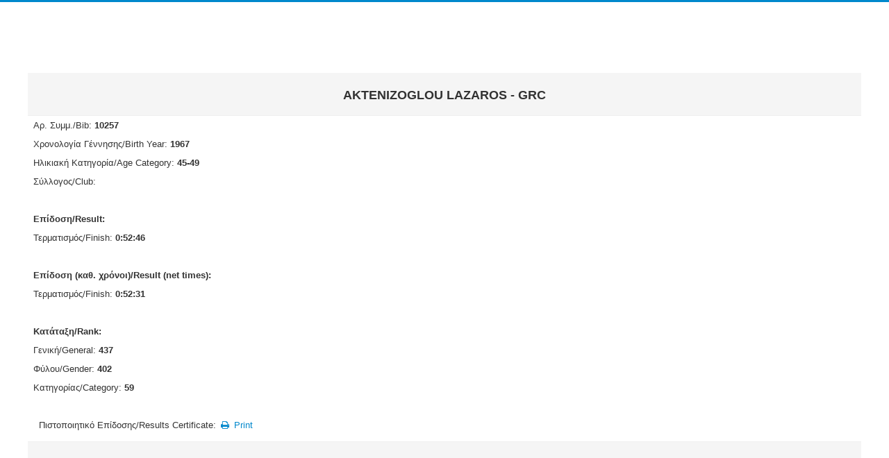

--- FILE ---
content_type: text/html; charset=utf-8
request_url: https://www.alexanderthegreatmarathon.org/entries/index.php/results-2016/10km/437-aktenizoglou-lazaros
body_size: 2494
content:
<!DOCTYPE html>
<html xmlns="http://www.w3.org/1999/xhtml" xml:lang="en-gb" lang="en-gb" dir="ltr">
<head>
	<meta name="viewport" content="width=device-width, initial-scale=1.0" />
	<base href="https://www.alexanderthegreatmarathon.org/entries/index.php/results-2016/10km/437-aktenizoglou-lazaros" />
	<meta http-equiv="content-type" content="text/html; charset=utf-8" />
	<meta name="description" content="Entries System For Road Running Events" />
	<meta name="generator" content="Joomla! - Open Source Content Management" />
	<title>AKTENIZOGLOU LAZAROS - 10Km - ΜΑΡΑΘΩΝΙΟΣ ΘΕΣΣΑΛΟΝΙΚΗΣ &quot;ΜΕΓΑΣ ΑΛΕΞΑΝΔΡΟΣ&quot;-ΣΥΜΜΕΤΟΧΕΣ/ALEXANDER THE GREAT MARATHON-ENTRIES</title>
	<link href="/entries/templates/entries_template/favicon.ico" rel="shortcut icon" type="image/vnd.microsoft.icon" />
	<link href="/entries/media/joodb/css/joodb.css" rel="stylesheet" type="text/css" />
	<link href="/entries/media/joodb/css/featherlight.min.css" rel="stylesheet" type="text/css" />
	<link href="/entries/templates/entries_template/css/template.css" rel="stylesheet" type="text/css" />
	<script src="/entries/media/jui/js/jquery.min.js?3597b0c6fc73c782309d68782c7fe374" type="text/javascript"></script>
	<script src="/entries/media/jui/js/jquery-noconflict.js?3597b0c6fc73c782309d68782c7fe374" type="text/javascript"></script>
	<script src="/entries/media/jui/js/jquery-migrate.min.js?3597b0c6fc73c782309d68782c7fe374" type="text/javascript"></script>
	<script src="/entries/media/joodb/js/featherlight.min.js" type="text/javascript"></script>
	<script src="/entries/media/jui/js/bootstrap.min.js?3597b0c6fc73c782309d68782c7fe374" type="text/javascript"></script>
	<script src="/entries/templates/entries_template/js/template.js" type="text/javascript"></script>

			<link href='//fonts.googleapis.com/css?family=Open+Sans' rel='stylesheet' type='text/css' />
		<style type="text/css">
			h1,h2,h3,h4,h5,h6,.site-title{
				font-family: 'Open Sans', sans-serif;
			}
		</style>
			<style type="text/css">
		body.site
		{
			border-top: 3px solid #0088cc;
			background-color: #ffffff		}
		a
		{
			color: #0088cc;
		}
		.navbar-inner, .nav-list > .active > a, .nav-list > .active > a:hover, .dropdown-menu li > a:hover, .dropdown-menu .active > a, .dropdown-menu .active > a:hover, .nav-pills > .active > a, .nav-pills > .active > a:hover,
		.btn-primary
		{
			background: #0088cc;
		}
		.navbar-inner
		{
			-moz-box-shadow: 0 1px 3px rgba(0, 0, 0, .25), inset 0 -1px 0 rgba(0, 0, 0, .1), inset 0 30px 10px rgba(0, 0, 0, .2);
			-webkit-box-shadow: 0 1px 3px rgba(0, 0, 0, .25), inset 0 -1px 0 rgba(0, 0, 0, .1), inset 0 30px 10px rgba(0, 0, 0, .2);
			box-shadow: 0 1px 3px rgba(0, 0, 0, .25), inset 0 -1px 0 rgba(0, 0, 0, .1), inset 0 30px 10px rgba(0, 0, 0, .2);
		}
	</style>
		<!--[if lt IE 9]>
		<script src="/entries/media/jui/js/html5.js"></script>
	<![endif]-->









</head>

<body class="site com_joodb view-article no-layout no-task itemid-129 fluid">

	<!-- Body -->
	<div class="body">
		<div class="container-fluid">
			<!-- Header -->
			<header class="header" role="banner">
				<div class="header-inner clearfix">
					<a class="brand pull-left" href="/entries">
						<span class="site-title" title="ΜΑΡΑΘΩΝΙΟΣ ΘΕΣΣΑΛΟΝΙΚΗΣ "ΜΕΓΑΣ ΑΛΕΞΑΝΔΡΟΣ"-ΣΥΜΜΕΤΟΧΕΣ/ALEXANDER THE GREAT MARATHON-ENTRIES">ΜΑΡΑΘΩΝΙΟΣ ΘΕΣΣΑΛΟΝΙΚΗΣ "ΜΕΓΑΣ ΑΛΕΞΑΝΔΡΟΣ"-ΣΥΜΜΕΤΟΧΕΣ/ALEXANDER THE GREAT MARATHON-ENTRIES</span> 					</a>
					<div class="header-search pull-right">
						
					</div>
				</div>
			</header>
						
			<div class="row-fluid">
								<main id="content" role="main" class="span12">
					<!-- Begin Content -->
					
					<div id="system-message-container">
	</div>

					<div class="joodb database-article item-page">
    <p style="font-size: 12.16px; line-height: 15.808px;"> </p>
<table class="contentpaneopen" style="width: 100%;" border="0" cellspacing="0" cellpadding="0">
<tbody>
<tr>
<td>
<div class="componentheading">
<h2 style="text-align: center;"><strong style="color: #333333; font-family: Arial, Helvetica, sans-serif; font-size: 18px; line-height: 1.3em;">AKTENIZOGLOU LAZAROS - GRC</strong></h2>
</div>
</td>
</tr>
<tr>
<td>
<p>Αρ. Συμμ./Bib: <strong>10257</strong></p>
<p><span style="line-height: 1.3em;">Χρονολογία Γέννησης/Birth Year: </span><strong style="line-height: 1.3em;">1967</strong></p>
<p>Ηλικιακή Κατηγορία/Age Category: <strong>45-49</strong></p>
<p>Σύλλογος/Club:<strong style="line-height: 1.3em;"></strong></p>
<p> </p>
<p><strong>Επίδοση/Result:</strong></p>
<p><span style="line-height: 1.3em;">Τερματισμός/Finish: <strong>0:52:46</strong></span></p>
<p> </p>
<p><strong>Επίδοση (καθ. χρόνοι)/Result (net times):</strong></p>
<p><span style="line-height: 1.3em;">Τερματισμός/Finish: <strong>0:52:31</strong></span></p>
<p> </p>
<p><strong>Κατάταξη/Rank:</strong></p>
<p>Γενική/General: <strong>437</strong></p>
<p>Φύλου/Gender:<strong> 402</strong></p>
<p>Κατηγορίας/Category:<strong> 59</strong></p>
<p> </p>
<p> <span style="line-height: 15.8079996109009px;"> Πιστοποιητικό Επίδοσης/Results Certificate: <a href="/entries/index.php/results-2016/10km/437?layout=print&amp;tmpl=component&amp;print=1" title="Print" onclick="window.open(this.href,'win2','status=no,toolbar=no,scrollbars=yes,titlebar=no,menubar=no,resizable=yes,width=720,height=560,directories=no,location=no'); return false;" rel="nofollow"><span class="jicon jicon-print"></span>&nbsp;Print</a></span></p>
</td>
</tr>
<tr>
<td><hr /></td>
</tr>
<tr>
<td> </td>
</tr>
</tbody>
</table></div>
<script type="text/javascript" >

    // Check if touch device
    function isTouchDevice() {
        try {
            document.createEvent("TouchEvent");
            return true;
        } catch (e) {
            return false;
        }
    }

    // Jquery encapsulation
    (function ($) {

        $(document).ready(function () {

            if (isTouchDevice()) return false;
            if ($('#limit')) {
                $('#limit').change(function(){ submitSearch('setlimit'); });
            }

        });

        $(window).load(function () {
        });

    })(jQuery);

</script>

					
					<!-- End Content -->
				</main>
							</div>
		</div>
	</div>
	<!-- Footer -->

<!-- 

	<footer class="footer" role="contentinfo">
		<div class="container-fluid">
			<hr />
			
			<p class="pull-right">
				<a href="#top" id="back-top">
					Back to Top				</a>
			</p>
			<p>
				&copy; 2026 ΜΑΡΑΘΩΝΙΟΣ ΘΕΣΣΑΛΟΝΙΚΗΣ "ΜΕΓΑΣ ΑΛΕΞΑΝΔΡΟΣ"-ΣΥΜΜΕΤΟΧΕΣ/ALEXANDER THE GREAT MARATHON-ENTRIES			</p>
		</div>
	</footer>

-->
	
</body>
</html>
